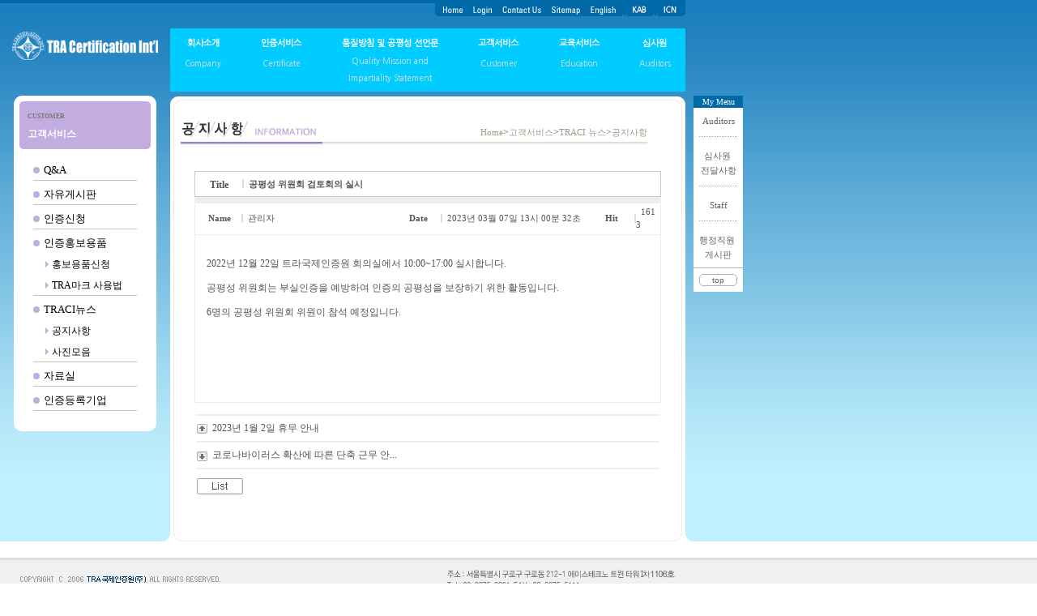

--- FILE ---
content_type: text/html
request_url: http://traci.kr/kboard/kboard.php?board=pictures&act=view&no=48&page=1&search_mode=&search_word=&cid=
body_size: 31421
content:
<!--

##################################

+ KBOARD 라이센스

##################################

- 프로그램명 : kboard (케이보드)
- 배포버전 : V2.1.3 (2006.01.14.)

- 개발사 : 케이포트 ( http://www.kport.co.kr )
- 공식 배포사이트 : 케이보드 ( http://www.kboard.net )

- WebDirector / WebDesign : k1 (김수환)
- Programmer : k2 (이종훈)

※ 아래 라이센스에 동의하시는 분은 케이보드를 사용할 수 있습니다.

1. 개인 및 학교나 기업에서 자유롭게 사용할 수 있으며, 특정(음란사이트나 돈벌기)사이트는 제외됩니다.

2. 케이보드 배포는 케이포트 그룹 내에서만 가능하며 타 사이트에서 무단으로 배포할 수 없습니다.

3. 게시판 하단의 외부 저작권의 삭제여부는 자유롭게 삭제가능하며 HTML 소스내의 저작권표기는 삭제할 수 없습니다.

4. 케이보드를 무단으로 수정,가공할 수 없으며, 사용시 발생되는 문제에 대해서 유지,보수의 의무가 없습니다.

5. 케이보드의 사용으로 인한 데이타 손실 및 기타 손해등 어떠한 사고나 문제에 대해서 절대 책임을 지지 않습니다. 


##################################

+ 문의 : k2@kport.co.kr

+ 홈페이지 : http://www.kboard.net

+ NEW CREATIVE WEB GROUP - KPORT -

##################################

-->

<html>
<head>
<title>:::::: TRA 국제인증원 입니다. ::::::</title>
<META http-equiv="imagetoolbar" content="no">
<meta http-equiv="Content-Type" content="text/html; charset=euc-kr">
<style>
  @import url(/common/css/style.css);
</style>
<script language="JavaScript" src="/common/js/common.js"></script>
<script language="JavaScript" src="/common/js/quick.js"></script>

<script language="JavaScript" type="text/JavaScript">
<!--
function MM_openBrWindow(theURL,winName,features) { //v2.0
  window.open(theURL,winName,features);
}
//-->
</script>

    <style>
        .quickMenu thead td {
            background-color: #0069a8;
            text-align: center;
            color: #fff;
            font-size: 10px;
        }
        .quickMenu tbody {
        }
        .quickMenu tbody tr {

        }
        .quickMenu tbody td {
            background-color: #fff;
            padding: 7px;
            text-align: center;
            font-weight: 500;
            line-height: 13px;
            white-space: pre-wrap;
        }
        .quickMenu tbody td a{
            text-decoration : none;
            color: #626262;
            font-size: 11px;
            word-break: keep-all;

        }
        .quickMenu tbody td a p {
            margin: 0;
        }
        .quickMenu tbody td div {
            padding-bottom: 10px;
            border-bottom: 1px dotted #b1b1b1;
        }
        .quickMenu tbody td.lastTd div, .quickMenu tbody td.btnTd div {
            border: none;
        }
        .quickMenu tbody td.lastTd div {
            padding: 0;
        }
        .quickMenu tbody td.lastTd {
            border-bottom: 1px solid #b1b1b1;
        }
        .quickMenu tbody td.btnTd button{
            width: 100%;
            font-size: 10px;
            border: 1px solid #b1b1b1;
            background: #fff;
            border-radius: 5px;
            color: #626262;
        }
    </style>
</head>
<body>

<!-- 퀵 메뉴 플래시 부분 -->
<div id='STATICMENU' style='width:59px; position:absolute; left:856px; visibility:visible; top:118px;'>
    <table class="quickMenu" width="59" border="0" cellspacing="0" cellpadding="0">
        <thead>
        <tr><td>My Menu</td></tr>
        </thead>
        <tbody>
        <tr><td><div><a href="/kboard/kboard.php?board=after">Auditors</a></div></td></tr>
        <tr><td><div><a href="/kboard/kboard.php?board=data">심사원 전달사항</a></div></td></tr>
        <tr><td><div><a href="/kboard/kboard.php?board=client">Staff</a></div></td></tr>
        <tr><td class="lastTd"><div><a href="/kboard/kboard.php?board=boards">행정직원 게시판</a></div></td></tr>
        <tr><td class="btnTd"><button>top</button></td></tr>
        </tbody>
    </table>
</div><style>
    .leftMenuContainer {
        width: 176px;
        border-radius: 10px;
        background-color: #fff;

    }
    .leftMenuInnerWrapper {
        padding: 7px;

    }
    .leftMenuLegend {
        background-color: #bcc5a3;
        border-radius: 5px;
        padding: 10px;

    }

    .leftMenuLegend h6 {
        margin: 0;
        margin-bottom: 3px;
        color: #7A7A7A;

    }
    .leftMenuLegend h4 {
        margin: 0;
        color: #fff;

    }
    .leftMenuContainer ul {
        list-style: none;
        font-size: 13px;
    }
    .parentUl {
        padding: 17px;
        padding-bottom: 10px;
        margin: 0;
    }
    .parentUl ul {
        padding-left: 15px;
    }
    .triangle {
        display: inline-block;
        border: 4px solid transparent;
    }
    .triangleLeft {
        border-left-color: #bcc5a3;
    }
    .circle{
        width: 8px;
        height: 8px;
        border-radius:50%;
        display: inline-block;
        margin-right: 5px;
        background-color: #bcc5a3;
    }
    .leftMenuContainer li {
        margin-bottom: 8px;

    }
    .leftMenuContainer li a {
        text-decoration: none;
        color: #000;
    }
    .parentLi>ul {
        margin-top: 8px;
        color: #848484;
        font-size: 12px;

    }
    .parentLi>ul>li:last-child {
        margin-bottom: 0;
    }
    .parentLi {
        border-bottom: 1px solid #c5c5c5;
        padding-bottom: 3px;

    }
</style>
<head>
    <script src="https://ajax.googleapis.com/ajax/libs/jquery/3.4.1/jquery.min.js"></script>
</head>
<!-- 좌측 메뉴 플래시 부분 -->
<div class="leftMenuContainer" style="POSITION: absolute; top: 118px; left:17px;">
    <div class="leftMenuInnerWrapper">
        <div class="leftMenuLegend">
            <h6 class="legendEng">CERTIFICATE</h6>
            <h4 class="legendKor">인증서비스</h4>
        </div>
        <ul class="parentUl">
            
<!--            <li class="parentLi"><div class="circle"></div><a href="">인증절차</a>-->
<!--                <ul>-->
<!--                    <li><div class="triangle triangleLeft"></div><a href="">인증심사</a></li>-->
<!--                    <li><div class="triangle triangleLeft"></div><a href="">인증취소/정지/인증범위축소/복원</a></li>-->
<!--                </ul>-->
<!--            </li>-->
<!--            <li class="parentLi"><div class="circle"></div><a href="">불만 및 이의제기</a></li>-->
<!--            <li class="parentLi"><div class="circle"></div><a href="">ISO 9001</a></li>-->
<!--            <li class="parentLi"><div class="circle"></div><a href="">ISO 14001</a></li>-->
<!--            <li class="parentLi"><div class="circle"></div><a href="">ISO 45001</a></li>-->
        </ul>
    </div>
</div>
<script>
    function renderleftMenu(data) {

        $(".legendEng").text(data.legendEng);
        $(".legendKor").text(data.legendKor);
        data['list'].forEach(function(item, index) {
            $('.parentUl').append(
                $('<li class="parentLi">').append(
                    $('<div>').attr('class', 'circle'),
                    $('<a>').attr('href', item.link).text(item.text)
                )
            );
            if(item.child){
                item['child'].forEach(function(child){
                    $('.parentLi').eq(index).append(
                        $('<ul>').append(
                            $('<li>').append(
                                $('<div>').attr('class', 'triangle triangleLeft'),
                                $('<a>').attr('href', child.link).text(child.text)
                            )
                        )
                    )
                })
            }
        })
        var color = '#000';
        data.legendEng = data.legendEng.toLowerCase();
        if(data.legendEng.indexOf('certificate') != -1) {
            color = '#bcc5a3';
        }
        if(data.legendEng.indexOf('company') != -1) {
            color = '#85abe4';
        }
        if(data.legendEng.indexOf('quality') != -1) {
            color = '#7acca7';
        }
        if(data.legendEng.indexOf('customer') != -1) {
            color = '#c2ace0';
        }
        if(data.legendEng.indexOf('education') != -1) {
            color = '#68c4cf';
        }
        if(data.legendEng.indexOf('auditors') != -1) {
            color = '#68c1e2';
        }
        if(data.legendEng.indexOf('staff') != -1) {
            color = '#c0aae0';
        }
        if(data.legendEng.indexOf('membership') != -1) {
            color = '#daba7d';
        }
        if(data.legendEng.indexOf('site') != -1) {
            color = '#dcbd83';
        }

        $(".leftMenuLegend").css('background-color', color);
        $(".circle").css('background-color', color);
        $(".triangleLeft").css('border-left-color', color);
    }
</script>
<script>
    var leftMenuData = {
        legendEng: 'CUSTOMER',
        legendKor: '고객서비스',
        list: [
            {
                text: 'Q&A',
                link: '/kboard/kboard.php?board=QA',
            },
            {
                text: '자유게시판',
                link: '/kboard/kboard.php?board=freeboard'
            },
            {
                text: '인증신청',
                link: '/customer/cust_05.php'
            },
            {
                text: '인증홍보용품',
                link: '/customer/cust_03.php',
                child: [
                    {
                        text: '홍보용품신청',
                        link: '/customer/cust_03.php'
                    },
                    {
                        text: 'TRA마크 사용법',
                        link: '/customer/cust_0302.php'
                    }
                ],
            },
            {
                text: 'TRACI뉴스',
                link: '/kboard/kboard.php?board=pictures',
                child: [
                    {
                        text: '공지사항',
                        link: '/kboard/kboard.php?board=pictures'
                    },
                    {
                        text: '사진모음',
                        link: '/kboard/kboard.php?board=notice'
                    }
                ],
            },
            {
                text: '자료실',
                link: '/customer/cust_06.php'
            },
            {
                text: '인증등록기업',
                link: '/customer/cust_07_view.php?cert_no=&page=&search_word='
            },
        ]
    }
    renderleftMenu(leftMenuData);
</script>
<table width="100%" height="100%" border="0" cellpadding="0" cellspacing="0" bgcolor="#C0EFFD" class="main_bg">
    <tr>
        <td valign="top">

            <table width="856" border="0" cellpadding="0" cellspacing="0">
                <tr>
                    <!-- top 부분 -->
                    <td colspan="5"> 
<table width="846" border="0" cellpadding="0" cellspacing="0">
	<tr>
		<td height="4" bgcolor="#0069A8"></td>
	</tr>
	<tr>
		<td align="right" valign="top">
			
			<table border="0" cellpadding="0" cellspacing="0">
				<tr>					<td valign="top"><img src="/images/common/img_left.gif"></td>
					<td valign="top"><a href="/index.php" onMouseOut="MM_swapImgRestore()" onMouseOver="MM_swapImage('roof01','','/images/common/top_home_on.gif',1)"><img src="/images/common/top_home_out.gif" name="roof01"></a></td>			
					<td valign="top"><script>
////////////////////////////////////////////////////////////
// 전송 체크 함수
////////////////////////////////////////////////////////////

function submitLogin(k)
{
	if(!k.id.value)
	{
		alert("아이디를 입력하세요.");
		k.id.focus();
		return false;
	}
	
	if(!k.pass.value)
	{
		alert("비밀번호를 입력하세요.");
		k.pass.focus();
		return false;
	}
	return true;
}


////////////////////////////////////////////////////////////
// 회원가입
////////////////////////////////////////////////////////////

function join(path,act)
{
	if(act=='find')
	{
		var w=400;
		var h=300;
	}else{
	    var w=500;
	    var h=600;
	}
    
    var left_size = (screen.width-w)/2;
    var top_size = (screen.height-h)/5;        
    var url=path+"member.php?act="+act;
    
    window.open( url, "kb_join", "width="+w+" height="+h+" top="+top_size+" left="+left_size+" scrollbars=yes");	      
}

</script>
<table border="0" cellpadding="0" cellspacing="0">
	<tr>
		<td><a href="/member/member_01.php" onMouseOut="MM_swapImgRestore()" onMouseOver="MM_swapImage('roof02','','/kboard/skin/outlogin_skin/kb_logout/img/btn_login_on.gif',1)"><img src="/kboard/skin/outlogin_skin/kb_logout/img/btn_login.gif" name="roof02"></a></td>
	</tr>
</table>
</td>
					<!-- <td valign="top"><a href="javascript:MM_openBrWindow('/kboard/mailing.php','','scrollbars=no,width=500,height=316, left=100, top=100')" onMouseOut="MM_swapImgRestore()" onMouseOver="MM_swapImage('roof05','','/images/common/top_cont_on.gif',1)"><img src="/images/common/top_cont_out.gif" name="roof05"></a></td> -->
					<td valign="top"><a href="/company/comp_04.php" onMouseOut="MM_swapImgRestore()" onMouseOver="MM_swapImage('roof05','','/images/common/top_cont_on.gif',1)"><img src="/images/common/top_cont_out.gif" name="roof05"></a></td>
					<td valign="top"><a href="/site/site.php" onMouseOut="MM_swapImgRestore()" onMouseOver="MM_swapImage('roof06','','/images/common/top_site_on.gif',1)"><img src="/images/common/top_site_out.gif" name="roof06"></a></td>
					<td valign="top"><a href="http://www.tracertification.com/home--revised-.html" onMouseOut="MM_swapImgRestore()" onMouseOver="MM_swapImage('roof07','','/images/common/top_eng_on.gif',1)" target="_blank"><img src="/images/common/top_eng_out.gif" name="roof07"></a></td>
					<td valign="top"><img src="/images/common/img_right.gif"></td>
                    				<!-- <td valign="top"><a href="http://anab.org" onMouseOut="MM_swapImgRestore()" onMouseOver="MM_swapImage('roof08','','/images/common/top_anab_on.gif',1)" target="_blank"><img src="/images/common/top_anab_out.gif" name="roof08"></a></td> -->
					<td valign="top"><img src="/images/common/img_right.gif"></td>
				                    <td valign="top"><a href="http://www.kab.or.kr" onMouseOut="MM_swapImgRestore()" onMouseOver="MM_swapImage('roof09','','/images/common/top_kab_on.gif',1)" target="_blank"><img src="/images/common/top_kab_out.gif" name="roof09"></a></td>
					<td valign="top"><img src="/images/common/img_right.gif"></td>
                    <td valign="top"><img src="/images/common/img_right.gif"></td>
                    <td valign="top"><a href="https://www.icin.or.kr/Main/Main.aspx" onMouseOut="MM_swapImgRestore()" onMouseOver="MM_swapImage('roof10','','/images/common/top_icn_on.gif',1)" target="_blank"><img src="/images/common/top_icn_out.gif" name="roof10"></a></td>
					<td valign="top"><img src="/images/common/img_right.gif"></td>
				</tr>
			</table>
			
		</td>
	</tr>
	<tr>
		<td height="15"></td>
	</tr>
</table></td>
                </tr>
                <tr valign="top">
                    <td width="10" rowspan="3"></td>
                    <td width="190" valign="top"><a href="/"><img src="/images/main/sub_logo.gif"></a></td>
                    <td width="10" rowspan="3" valign="bottom"><img src="/images/main/btm_bg_lt.gif"></td>
                    <link href="https://fonts.googleapis.com/css?family=Nanum+Gothic|Nanum+Myeongjo&display=swap&subset=korean" rel="stylesheet">

<style>
    .menu-container {
        padding-top: 5px;
        background-color: #00ccff;
    }
    .mainMenuWrapper {
        width: 100%;
        margin: 0;
        border-radius: 3px;
        display: flex;
        align-items: center;
        justify-content: center;
        font-family: 'Nanum Gothic', sans-serif;
    }
    .mainMenuWrapper a {
        text-decoration: none;

    }
    .mainMenu {
        text-align: center;
        font-family: 'Nanum Gothic', sans-serif;
        width: 100%;
        display: flex;
        justify-content: space-between;
        padding: 0 10px;
    }
    .mainMenu>div {
        padding: 5px 8px;
        display: inline-block;
        border-radius: 3px;
        transition: all ease-out 0.3s;
        font-family: 'Nanum Gothic', sans-serif;

    }
    .mainMenu>div:hover>a {
        color: #7A7A7A;
    }
    .mainMenu>div>a{
        color: #fff;
        font-family: 'Nanum Gothic', sans-serif;
        font-size: 11px;
        font-weight: 600;
    }
    .mainMenu>div:hover{
        cursor: pointer;
    }
    .mainMenu>div>p{
        color: #e4e4e4;
        font-size: 10px;
        margin: 6px 0;
    }
    .mainMenu>div.quality>p{
        margin: 3px 0;
    }

    .subMenu {
        margin-top: 8px;
        font-weight: 500;
        height: 17px;
        opacity: 0;
        position: absolute;
        transition-delay: 0s;
        transition-duration: 0.3s;
        transition-property: all;
        transition-timing-function: ease-out;
        visibility: hidden;
        white-space: normal;
    }
    .subMenu.customService{
        margin-left: -214px;
    }
    .subMenu.eduService{
        margin-left: -55px;
    }
    .subMenu .btnWrapper {
        background-color: #0069ad;
        padding: 4px;
        border-radius: 10px;
    }
    .subMenu a {
        font-size: 11px;
        color: #fff !important;
        font-style: italic;
        font-weight: 600;
        font-family: 'Nanum Gothic', sans-serif;
        padding: 3px 6px;
    }
    .subMenu span {
        color: #fff;
    }
    .mainMenu div:hover .subMenu{
        visibility: visible;
        opacity: 1;
    }
    .subMenu a:hover{
        color: #c6c6c6 !important;
    }
</style>
<td class="menu-container" width="545" height="77">
    <div class="mainMenuWrapper">
        <table border="0" cellpadding="0" cellpadding="0">
            <div class="mainMenu eng">
                <div>
                    <a href="/company/comp_01.php">회사소개</a>
                    <p>Company</p>
                    <div class="subMenu">
                        <div class="btnWrapper">
                            <a href="/company/comp_01.php">인사말</a><span class="dot">/</span>
                            <a href="/company/comp_02.php">경영방침</a><span class="dot">/</span>
                            <a href="/company/comp_03.php">조직도</a><span class="dot">/</span>
                            <a href="/company/comp_04.php">오시는길</a><span class="dot">/</span>
                            <a href="/company/comp_05.php">TRACI소개</a><span class="dot"></span>
                        </div>
                    </div>
                </div>
                <div>
                    <a href="/certificate/cert_01.php">인증서비스</a>
                    <p>Certificate</p>
                    <div class="subMenu">
                        <div class="btnWrapper">
                            <a href="/certificate/cert_01.php">인증절차</a><span class="dot">/</span>
<!--                            <a href="/certificate/cert_0103.php">불만 및 이의제기</a><span class="dot">/</span>-->
                            <a href="/certificate/cert_02.php">ISO 9001</a><span class="dot">/</span>
                            <a href="/certificate/cert_03.php">ISO 14001</a><span class="dot">/</span>
                            <a href="/certificate/cert_06.php">ISO 45001</a><span class="dot"></span>
                        </div>
                    </div>
                </div>
                <div class="quality">
                    <a href="/estimation/esti_01.php">품질방침 및 공평성 선언문</a>
                    <p>Quality Mission and</p>
                    <p>Impartiality Statement</p>
                </div>
                <div>
                    <a href="/kboard/kboard.php?board=QA">고객서비스</a>
                    <p>Customer</p>
                    <div class="subMenu customService">
                        <div class="btnWrapper">
                            <a href="/kboard/kboard.php?board=QA">Q&A</a><span class="dot">/</span>
                            <a href="/kboard/kboard.php?board=freeboard">자유게시판</a><span class="dot">/</span>
                            <a href="/customer/cust_05.php">인증신청</a><span class="dot">/</span>
                            <a href="/customer/cust_03.php">인증홍보용품</a><span class="dot">/</span>
                            <a href="/kboard/kboard.php?board=pictures">TRACI뉴스</a><span class="dot">/</span>
                            <a href="/customer/cust_06.php">자료실</a><span class="dot">/</span>
                            <a href="/customer/cust_07_view.php?cert_no=&page=&search_word=">인증등록기업</a><span class="dot"></span>
                        </div>
                    </div>
                </div>
                <div>
                    <a href="/kboard/kboard.php?board=schedule">교육서비스</a>
                    <p>Education</p>
                    <div class="subMenu eduService">
                        <div class="btnWrapper">
                            <a href="/kboard/kboard.php?board=schedule">교육일정</a><span class="dot">/</span>
                            <a href="/education/educ_02.php">교육과정안내</a><span class="dot">/</span>
                            <a href="/education/educ_03.php">맞춤교육</a><span class="dot"></span>
                        </div>
                    </div>
                </div>
                <div>
                    <a href="/kboard/kboard.php?board=after">심사원</a>
                    <p>Auditors</p>
                </div>
            </div>
        </table>
    </div>
</td>                    <td width="10" rowspan="3" valign="bottom"><img src="/images/main/btm_bg.gif"></td>
                </tr>
                <tr>
                    <td height="6"></td>
                </tr>
                <tr>
                    <td width="190" valign="bottom" class="td_c">

                        <!-- 좌측 이미지 부분 -->


                    </td>
					<td valign="top">

						<table width="636" border="0" cellpadding="0" cellspacing="0" bgcolor="#FFFFFF">
							<tr>
								<td><img src="/images/common/line_01.gif"></td>
								<td background="/images/common/line_02.gif"></td>
								<td><img src="/images/common/line_03.gif"></td>
							</tr>
							<tr>
								<td background="/images/common/line_04.gif"></td>
								<td width="610" height="523" valign="top" class="td_c">

									<table width="576" border="0" cellpadding="0" cellspacing="0">
										<tr>
											<td height="16"></td>
										</tr>
									</table>

									<!-- 타이틀 -->
									<table width="576" border="0" cellpadding="0" cellspacing="0" background="/images/common/title_bar.gif">
										<tr>
											<td><img src="/images/cust/cust_title0501.gif"></td>
											<td class="td_r"><a href="/" class="cust_path">Home</a>><a href="/kboard/kboard.php?board=QA" class="cust_path">고객서비스</a>><a href="/kboard/kboard.php?board=notice" class="cust_path">TRACI 뉴스</a>><a href="/kboard/kboard.php?board=pictures" class="cust_path">공지사항</a></td>
										</tr>
									</table>

									<table width="576" border="0" cellpadding="0" cellspacing="0">
										<tr>
											<td height="30">&nbsp;</td>
										</tr>
									</table><title></title>
<link rel=stylesheet type=text/css href='skin/bbs_skin/kb_base/style.css'>
<meta http-equiv=content-type content=text/html;charset=euc-kr>

<script>

////////////////////////////////////////////////////////////
// 코멘트 체크
////////////////////////////////////////////////////////////

function submitChk(k)
{
	if(!k.name.value)
	{
		alert("작성자를 입력하세요.");
		k.name.focus();
		return false;
	}
	
	if(!k.pass.value)
	{
		alert("비밀번호를 입력하세요.");
		k.pass.focus();
		return false;
	}
	if(!k.content.value)
	{
		alert("코멘트를 입력하세요.");
		k.content.focus();
		return false;
	}
	
	return true;
}


////////////////////////////////////////////////////////////
// 원본 이미지 보기
////////////////////////////////////////////////////////////

function pop(w,h,board,file_name)
{
	var left_size=(screen.width-w)/2;
	var top_size=(screen.height-h)/2;
	
	var scr = (h > screen.height) ? 'yes' : 'no';
	
	window.open("img_view.php?board="+board+"&file_name="+file_name,"",size="width="+w+" height="+h+" left="+left_size+" top="+top_size+" scrollbars="+scr);
}


////////////////////////////////////////////////////////////
// 메일링 
////////////////////////////////////////////////////////////

function mailing(board,no)
{
    var w=500;
    var h=450;
    var left_size = (screen.width-w)/2;
    var top_size = (screen.height-h)/2;        
    var url="mailing.php?board="+board+"&no="+no;
    
    window.open( url, "_mailing", "width="+w+" height="+h+" top="+top_size+" left="+left_size);	      
}

////////////////////////////////////////////////////////////
// 커서 모양 변경
////////////////////////////////////////////////////////////

function makeCursorHand(obj)
{
	obj.style.cursor = "help";
}

</script>
<body bgcolor="#FFFFFF">
<table width="576px" align="center">
<tr>
<td>
<table cellpadding="0" cellspacing="1" width="576" bgcolor="#CCCCCC">
<tr height="30" bgcolor="#FFFFFF">
	<td>
		
		<table cellpadding="0" cellspacing="0" width="574">
			<tr>
				<td width="58" align="center" style="padding-top:2px;"><b>Title</b>
				<td width="2"><img src="/kboard/skin/bbs_skin/kb_base/img/line.gif"></td>
				<td width="514" style="padding-top:2px;">&nbsp; <b><span style="font-size:8pt;font-family:tahoma">공평성 위원회 검토회의 실시</b></td>
			</tr>
		</table>
		
	</td>
</tr>
</table>

<table width="576" bgcolor="#EEEEEE" cellspacing="1" cellpadding="3">
<tr><td height="2"></td></tr>
	<tr>
		<td bgcolor="#FFFFFF">
			<table width="100%" cellspacing="0" cellpadding="0">
			<tr height="27">
				<td width="54" style="font-size:8pt;font-family:tahoma;padding-top:1px;text-align:center;"><b>Name</b></td>
				<td width="2"><img src="/kboard/skin/bbs_skin/kb_base/img/line.gif"></td> 
				<td width="188" style="font-size:8pt;font-family:tahoma;padding-top:1px;">&nbsp; <a href='javascript:;' onClick=mailing('pictures','48') title='메일 발송'>관리자</a></td>
				<td width="56" style="font-size:8pt;font-family:tahoma;padding-top:1px;text-align:center;"><b>Date</b></td>
				<td width="2"><img src="/kboard/skin/bbs_skin/kb_base/img/line.gif"></td>
				<td width="181" style="font-size:8pt;font-family:tahoma;">&nbsp; 2023년 03월 07일 13시 00분 32초</td>
				<td width="56" style="font-size:8pt;font-family:tahoma;padding-top:1px;text-align:center;"><b>Hit</b></td>					  
				<td width="2"><img src="/kboard/skin/bbs_skin/kb_base/img/line.gif"></td>
				<td width="26" style="font-size:8pt;font-family:tahoma;">&nbsp; 1613</td>
			</tr>				
			</table>
		</td>
	</tr>
	<tr>
		<td bgcolor="#FFFFFF">
			<table width="100%" height="200" cellspacing="1" cellpadding="10">
				<tr>
					<td bgcolor="#FFFFFF" valign="top" style="line-height:150%;word-break:break-all;">
					<table width="100%" height="10"><tr><td align="right">
					<table><tr><td>
											</td></tr></table>
					</td></tr></table>
					  <table align='center' cellpadding='5'></table>2022년 12월 22일 트라국제인증원 회의실에서 10:00~17:00 실시합니다. <p>
공평성 위원회는 부실인증을 예방하여 인증의 공평성을 보장하기 위한 활동입니다.<P> 6명의 공평성 위원회 위원이 참석 예정입니다.					</td>
				</tr>

<!--
				<tr>
					<td align=right>
					<table width=100% cellspacing=1>
						<tr><td colspan=2 bgcolor="#F7F7F7"></td></tr>
						<tr><td colspan=2 height=5></td></tr>
						<tr>
							<td align=right style="color:#999999">
															</td>
							<td width=70 align=center>
								<img src="" width=50 height=60 border=0>
							</td>
						</tr>
					</table>
					</td>
				</tr>

-->
			</table>
		</td>
	</tr>
</table>
<table width="100%">
	<tr><td height="10"></td></tr>
	<tr><td bgcolor="#EEEEEE"></td></tr>
	<tr>
		<td bgcolor="#FFFFFF" height="27">
			<B style="color:#555555;font-size:8pt;font-family:verdana"><img src="skin/bbs_skin/kb_base/img/prev.gif" align="absmiddle"></B>&nbsp;  <a href=kboard.php?board=pictures&act=view&no=49&page=1&search_mode=&search_word=&cid=>2023년 1월 2일 휴무 안내</a>		</td>
	</tr>
	<tr><td bgcolor="#EEEEEE"></td></tr>
	<tr>
		<td bgcolor="#FFFFFF" height="27">
			<B style="color:#555555;font-size:8pt;font-family:verdana"><img src="skin/bbs_skin/kb_base/img/next.gif" align="absmiddle"></B>&nbsp; <a href=kboard.php?board=pictures&act=view&no=47&page=1&search_mode=&search_word=&cid=>코로나바이러스 확산에 따른 단축 근무 안...</a>		</td>
	</tr>
	<tr><td bgcolor="#EEEEEE"></td></tr>
</table>
<table width="100%">
	<tr>
		<td bgcolor="#FFFFFF">
<table width="100%" align="center">
</table>
<!--<table width="100%">
<form name="k1" method="post" action="comm_ok.php" onsubmit="return submitChk(this)">
<input type="hidden" name="board" value="pictures">
<input type="hidden" name="mode" value="write">
<input type="hidden" name="mid" value="">
<input type="hidden" name="pid" value="48">
<input type="hidden" name="page" value="1">
<input type="hidden" name="cid" value="">
<tr>
<td>
	작성자 : <input type="text" name="name" maxlength="20" class="comment_01"> &nbsp;
	비밀번호 : <input type="password" name="pass" maxlength="20" class="comment_01">
</td>
</tr>
<tr align="center"> 
<td>
	<table cellspacing=0 cellpadding=0 width=100%>
		<tr>
			<td width=99%><textarea name="content" class="textarea_03"></textarea></td>
			<td width=1%><input type="submit" value="코멘트" class="btn_02"></td>
		</tr>
	</table>
</td>
</tr>
</form>
</table>
-->	
		</td>
	</tr>
</table>
<table width="576">
<tr>
<td width="50%">
<a href=kboard.php?board=pictures&page=1&search_mode=&search_word=&cid=><img src=skin/bbs_skin/kb_base/img/btn_list.gif border=0 align=absmiddle></a>  
</td>
<td width="50%" align="right">
  </td>
</tr>
</table></td>
</tr>
</table>
</body>
</td>
								<td background="/images/common/line_05.gif"></td>
							</tr>
							<tr>
								<td><img src="/images/common/line_06.gif"></td>
								<td background="/images/common/line_07.gif"></td>
								<td><img src="/images/common/line_08.gif"></td>
							</tr>
						</table>
						
					</td>					
				</tr>
			</table>
			
		</td>
	</tr>
	<tr><!-- copyright 부분 -->
		<td><table width="100%" bgcolor="#F0F0F0" border="0" cellpadding="0" cellspacing="0">
	<tr>
		<td height="20" bgcolor="#FFFFFF">&nbsp;</td>
	</tr>
	<tr>
		<td height="1" bgcolor="#DADADC"></td>
	</tr>
	<tr>
		<td height="1" bgcolor="#E3E3E3"></td>
	</tr>
	<tr>
		<td height="1" bgcolor="#DADADC"></td>
	</tr>
	<tr>
		<td height="70" valign="top"><img src="/images/common/copy.gif"></td>
	</tr>
</table></td>
	</tr>
</table>

</body>
</html>

--- FILE ---
content_type: text/css
request_url: http://traci.kr/common/css/style.css
body_size: 4639
content:
body						{margin-left:0px; margin-right:0px; margin-top:0px; margin-bottom:0px; scrollbar-face-color: #D7D7D7; scrollbar-shadow-color: #FFFFFF; scrollbar-highlight-color: #FFFFFF; scrollbar-3dlight-color: #D7D7D7; scrollbar-darkshadow-color: #D7D7D7; scrollbar-track-color: #EBEBEB; scrollbar-arrow-color: #FFFFFF;}
table,select,input			{font-family:"Dotum", "tahoma"; font-size:12px; color:#666666;}
IMG 						{border:none;} 
td							{word-break:break-all;}


/* 메인 게시판 */
A.main_board:link			{font-size:11px; font-family:Vernada, 돋움; color:#999999; text-decoration:none;}
A.main_board:visited		{font-size:11px; font-family:Vernada, 돋움; color:#999999; text-decoration:none;}
A.main_board:hover			{font-size:11px; font-family:Vernada, 돋움; color:#666666; text-decoration:none;}



/* 메인 뉴스 */
A.main_news:link			{font-size:11px; font-family:Vernada, 돋움; color:#43546A; text-decoration:none;}
A.main_news:visited			{font-size:11px; font-family:Vernada, 돋움; color:#43546A; text-decoration:none;}
A.main_news:hover			{font-size:11px; font-family:Vernada, 돋움; color:#43546A; text-decoration:underline;} 

.main_bg 					{background-image:url(/images/main/main_bg.gif); background-repeat:repeat-x; height:586px;}
.main_id					{padding-top:4px; color:#555555; background-color:#E4E4C9; border:0px; width:68px; height:19px;}
.logo						{padding-left:32px;}
.main_left					{background-image:url(/images/main/main_photo.jpg); background-repeat:no-repeat; width:301px; height:504px;}
.data						{font-size:11px; font-family:Vernada, 돋움; color:#999999;}



/* 회사소개 */
A.comp_path:link			{font-size:11px; font-family:Vernada, 돋움; color:#A09A86; text-decoration:none;}
A.comp_path:visited			{font-size:11px; font-family:Vernada, 돋움; color:#A09A86; text-decoration:none;}
A.comp_path:hover			{font-size:11px; font-family:Vernada, 돋움; color:#6B9EE0; text-decoration:none;} 




/* 인증서비스 */
A.cert_path:link			{font-size:11px; font-family:Vernada, 돋움; color:#A09A86; text-decoration:none;}
A.cert_path:visited			{font-size:11px; font-family:Vernada, 돋움; color:#A09A86; text-decoration:none;}
A.cert_path:hover			{font-size:11px; font-family:Vernada, 돋움; color:#9FA950; text-decoration:none;} 

.cert_txt					{padding:0 13 0 13; line-height:18px;}




/* 시상/경영평가 */
A.esti_path:link			{font-size:11px; font-family:Vernada, 돋움; color:#A09A86; text-decoration:none;}
A.esti_path:visited			{font-size:11px; font-family:Vernada, 돋움; color:#A09A86; text-decoration:none;}
A.esti_path:hover			{font-size:11px; font-family:Vernada, 돋움; color:#69BA94; text-decoration:none;} 




/* 고객서비스 */
A.cust_path:link			{font-size:11px; font-family:Vernada, 돋움; color:#A09A86; text-decoration:none;}
A.cust_path:visited			{font-size:11px; font-family:Vernada, 돋움; color:#A09A86; text-decoration:none;}
A.cust_path:hover			{font-size:11px; font-family:Vernada, 돋움; color:#957DBA; text-decoration:none;} 

.cust_txt					{color:#333333; padding-top:3px;}
.cust_txt01					{line-height:21px;}
.btn_01 					{background-color:#EEEEEE;color:#555555;border:solid 1px #AAAAAA;height:20;width:50;}
.btn_02						{background-color:#EEEEEE;color:#333333;border:solid 1px #DDDDDD;height:20;width:70;}



/* 교육서비스 */
A.educ_path:link			{font-size:11px; font-family:Vernada, 돋움; color:#A09A86; text-decoration:none;}
A.educ_path:visited			{font-size:11px; font-family:Vernada, 돋움; color:#A09A86; text-decoration:none;}
A.educ_path:hover			{font-size:11px; font-family:Vernada, 돋움; color:#50ADBC; text-decoration:none;}

.educ_txt					{text-align:center; padding-top:3px;}
.educ_txt01					{line-height:18px;}




/* 심사원 */
A.exam_path:link			{font-size:11px; font-family:Vernada, 돋움; color:#A09A86; text-decoration:none;}
A.exam_path:visited			{font-size:11px; font-family:Vernada, 돋움; color:#A09A86; text-decoration:none;}
A.exam_path:hover			{font-size:11px; font-family:Vernada, 돋움; color:#4FB8DB; text-decoration:none;}




/* 사이트맵 */
A.site_path:link			{font-size:11px; font-family:Vernada, 돋움; color:#A09A86; text-decoration:none;}
A.site_path:visited			{font-size:11px; font-family:Vernada, 돋움; color:#A09A86; text-decoration:none;}
A.site_path:hover			{font-size:11px; font-family:Vernada, 돋움; color:#C5A765; text-decoration:none;}




/* 공통 */
.td_c						{text-align:center;}
.td_r						{text-align:right;}
.path						{text-align:right; font-size:11px; font-family:Vernada, 돋움; color:#7C7C7C;}
.btn_01 					{background-color:#333333;color:#FFFFFF;border:solid 0px;width:70;height:20;}


--- FILE ---
content_type: text/css
request_url: http://traci.kr/kboard/skin/bbs_skin/kb_base/style.css
body_size: 3591
content:
/*************************************
/	링크
/************************************/ 
a:link    		{color:#555555;text-decoration:none;}
a:visited 		{color:#555555;text-decoration:none;}
a:active  		{color:#555555;text-decoration:none;}
a:hover  		{color:#000000;text-decoration:none;}


/* 메인 게시판 */
A.main_board:link			{font-size:11px; font-family:Vernada, 돋움; color:#999999; text-decoration:none;}
A.main_board:visited		{font-size:11px; font-family:Vernada, 돋움; color:#999999; text-decoration:none;}
A.main_board:hover			{font-size:11px; font-family:Vernada, 돋움; color:#666666; text-decoration:none;}


/*************************************
/	일반
/************************************/ 
body,table,tr,td,input,div,form,textarea,select,center,option
{font-family:굴림;font-size:9pt;color:#555555;	line-height:150%;letter-spacing:0px;}

/*************************************
/	top_01 			: 상단 타이틀
/	head_01			:  상단 타이틀 글자1
/	head_02			:  상단 타이틀 글자2 
/	name_01			: 작성자(input)
/	pass_01			: 비밀번호(input)
/	email_01			: 이메일(input)
/	home_01			: 홈페이지(input)
/	title_01			: 글제목(input)
/	link_01			: 관련링크(input)
/	file_01				: 첨부파일(input)
/ 	img_01			: 내용보기에 포함된 이미지 (이미지 파일 첨부시 자동 출력)
/	textarea_01	: 글 내용
/	textarea_02	: 이미지 파일 설명
/	textarea_03	: 글 내용 (※)
/	line_01			: 가로라인
/	comment_01	: 코멘트 	
/	search_01		: 검색어(input)
/	num_01			: 날짜 및 가상번호 등
/	btn_01			: 일반 버튼
/	btn_02			: 코멘트 버튼
/************************************/ 

.top_01			{font-family:"Dotum", "tahoma";font-size:7pt;color:#555555}
.head_01 		{font-family:"Dotum", "tahoma";font-size:8pt;color:#555555}												
.head_02 		{font-family:"Dotum", "tahoma";font-size:9pt;color:#555555;font-weight:bold;text-align:center;padding-top:2px;} 	
.name_01 		{width:50%;}
.pass_01 		{width:50%;}
.email_01 		{width:80%;}
.home_01 		{width:80%;}
.title_01 			{width:99%;}
.link_01 			{width:80%;}
.file_01			{width:350;}
.img_01			{border:solid 7px #F5F5F5;}
.textarea_01	{width:99%;border:solid 1px #EEEEEE;height:200px;line-height:150%;background-color:#FFFFFF;}
.textarea_02	{width:99%;border:solid 1px #EEEEEE;height:30px;line-height:100%;}
.textarea_03	{width:99%;border:solid 1px #EEEEEE;height:50px;line-height:120%;}
.line_01			{background-color:#EEEEEE;}
.comment_01 	{width:100px;border:solid 1px #EEEEEE;}
.search_01		{border:solid 1px #EEEEEE;}
.num_01			{font-family:"Dotum", "tahoma";font-size:8pt;color:#666666; text-align:center; padding-top:3px;}

.btn_01 			{background-color:#EEEEEE;color:#555555;border:solid 1px #AAAAAA;height:20;width:50;}
.btn_02			{background-color:#EEEEEE;color:#555555;border:solid 1px #AAAAAA;height:50;width:50;}

.num_01			{background-color:#FFFFFF}


/************************************
* htmlarea 적용 
*************************************/
/*   body, td  { font-family: arial; font-size: x-small; }
	  a         { color: #0000BB; text-decoration: none; }
	  a:hover   { color: #FF0000; text-decoration: underline; }
	  font { font-family: arial black, arial; font-size: 28px; letter-spacing: -1px; }
*/
.headline 	{ font-family: arial black, arial; font-size: 28px; letter-spacing: -1px; }
.headline2	{ font-family: verdana, arial; font-size: 12px; }
.subhead  	{ font-family: arial, arial; font-size: 18px; font-weight: bold; font-style: italic; }
.backtotop   { font-family: arial, arial; font-size: xx-small;  }
.code     		{ background-color: #EEEEEE; font-family: Courier New; font-size: x-small; margin: 5px 0px 5px 0px; padding: 5px; border: black 1px dotted;}

--- FILE ---
content_type: application/javascript
request_url: http://traci.kr/common/js/quick.js
body_size: 4049
content:
var stmnLEFT = 856; // 스크롤메뉴의 좌측 위치. 필요 없을 경우 삭제
        var stmnGAP1 = 118; // 페이지 헤더부분의 여백 (이보다 위로는 올라가지 않음) (헤딩 위치)
        var stmnGAP2 = 100; // 스크롤시 브라우저 상단과 약간 띄움. 필요없으면 0으로 세팅 (스크롤시 위쪽과의 여백)
        var stmnBASE = 230; // 스크롤메뉴 초기 시작위치 (아무렇게나 해도 상관은 없지만 stmnGAP1과 약간 차이를 주는게 보기 좋음)
							// stmnGAP1 보다 작게 주면 위에서 내려 오고  크게 주면 밑에서 올라옴
        var stmnActivateSpeed = 5; // 움직임을 감지하는 속도 (숫자가 클수록 늦게 알아차림)
        var stmnScrollSpeed = 10; // 스크롤되는 속도 (클수록 늦게 움직임)

        var stmnTimer;

        // 쿠키 읽기
        function ReadCookie(name)
        {
                var label = name + "=";
                var labelLen = label.length;
                var cLen = document.cookie.length;
                var i = 0;

                while (i < cLen) {
                        var j = i + labelLen;

                        if (document.cookie.substring(i, j) == label) {
                                var cEnd = document.cookie.indexOf(";", j);
                                if (cEnd == -1) cEnd = document.cookie.length;

                                return unescape(document.cookie.substring(j, cEnd));
                        }
        
                        i++;
                }

                return "";
        }

        // 쿠키 저장
        function SaveCookie(name, value, expire)
        {
                var eDate = new Date();
                eDate.setDate(eDate.getDate() + expire);
                document.cookie = name + "=" + value + "; expires=" +  eDate.toGMTString()+ "; path=/";
        }

        // 스크롤 메뉴의 위치 갱신
        function RefreshStaticMenu()
        {
                var stmnStartPoint, stmnEndPoint, stmnRefreshTimer;

                stmnStartPoint = parseInt(STATICMENU.style.top, 10);
                stmnEndPoint = document.body.scrollTop + stmnGAP2;
                if (stmnEndPoint < stmnGAP1) stmnEndPoint = stmnGAP1;

                stmnRefreshTimer = stmnActivateSpeed;

                if ( stmnStartPoint != stmnEndPoint ) {
                        stmnScrollAmount = Math.ceil( Math.abs( stmnEndPoint - stmnStartPoint ) / 15 );
                        STATICMENU.style.top = parseInt(STATICMENU.style.top, 10) + ( ( stmnEndPoint<stmnStartPoint ) ? -stmnScrollAmount : stmnScrollAmount );
                        stmnRefreshTimer = stmnScrollSpeed;
                }

                stmnTimer = setTimeout ("RefreshStaticMenu();", stmnRefreshTimer);
        }

        // 메뉴 ON/OFF 하기
        function ToggleAnimate()
        {
                if (ANIMATE.checked) { // 이동하기 버튼이 체크되었다면
                        clearTimeout(stmnTimer); // 이동용 타이머 해제
                        STATICMENU.style.top = stmnGAP1; // 메뉴의 위치를 상단으로 옮긴다.
                        SaveCookie("ANIMATE", "false", 300); // 이동상태가 "OFF" 임
                }
                else { // 아니라면... (이동하기 버튼이 체크되어 있지 않으면)
                                                RefreshStaticMenu(); // 메뉴위치를 다시 조정
                        SaveCookie("ANIMATE", "true", 300); // 이동이 ON 상태라고 쿠키를 설정
}
        }

        // 메뉴 초기화
        function InitializeStaticMenu()
        {
                if (ReadCookie("ANIMATE") == "true") { // 이동상태가 on 상태라면
                        ANIMATE.checked = true; // 체크표시를 하고
                        STATICMENU.style.top = document.body.scrollTop + stmnGAP1; // 기본위치로 이동한다.
                }
                else { // 이동 off 상태라면
                        ANIMATE.checked = false; // 체크표시를 지우고
                        STATICMENU.style.top = document.body.scrollTop + stmnBASE; //맨 위에 들러 붙는다. 
                        RefreshStaticMenu(); // 스크립트 가동
                }

        }




--- FILE ---
content_type: application/javascript
request_url: http://traci.kr/common/js/common.js
body_size: 7559
content:
// 롤오버 스크립트 //
function autoBlur()
{
  if(event.srcElement.tagName=="A"||event.srcElement.tagName=="IMG")
  document.body.focus();
}
  document.onfocusin=autoBlur;

function MM_reloadPage(init) {  //reloads the window if Nav4 resized
  if (init==true) with (navigator) {if ((appName=="Netscape")&&(parseInt(appVersion)==4)) {
    document.MM_pgW=innerWidth; document.MM_pgH=innerHeight; onresize=MM_reloadPage; }}
  else if (innerWidth!=document.MM_pgW || innerHeight!=document.MM_pgH) location.reload();
}
MM_reloadPage(true);

function MM_swapImgRestore() { //v3.0
  var i,x,a=document.MM_sr; for(i=0;a&&i<a.length&&(x=a[i])&&x.oSrc;i++) x.src=x.oSrc;
}

function MM_preloadImages() { //v3.0
  var d=document; if(d.images){ if(!d.MM_p) d.MM_p=new Array();
    var i,j=d.MM_p.length,a=MM_preloadImages.arguments; for(i=0; i<a.length; i++)
    if (a[i].indexOf("#")!=0){ d.MM_p[j]=new Image; d.MM_p[j++].src=a[i];}}
}

function MM_findObj(n, d) { //v4.01
  var p,i,x;  if(!d) d=document; if((p=n.indexOf("?"))>0&&parent.frames.length) {
    d=parent.frames[n.substring(p+1)].document; n=n.substring(0,p);}
  if(!(x=d[n])&&d.all) x=d.all[n]; for (i=0;!x&&i<d.forms.length;i++) x=d.forms[i][n];
  for(i=0;!x&&d.layers&&i<d.layers.length;i++) x=MM_findObj(n,d.layers[i].document);
  if(!x && d.getElementById) x=d.getElementById(n); return x;
}

function MM_swapImage() { //v3.0
  var i,j=0,x,a=MM_swapImage.arguments; document.MM_sr=new Array; for(i=0;i<(a.length-2);i+=3)
   if ((x=MM_findObj(a[i]))!=null){document.MM_sr[j++]=x; if(!x.oSrc) x.oSrc=x.src; x.src=a[i+2];}
}

function MM_showHideLayers() { //v3.0
var i,p,v,obj,args=MM_showHideLayers.arguments;
for (i=0; i<(args.length-2); i+=3) if ((obj=MM_findObj(args[i]))!=null) { v=args[i+2];
if (obj.style) { obj=obj.style; v=(v=='show')?'visible':(v='hide')?'hidden':v; }
obj.visibility=v; }
}


// 탭메뉴 스크립트 //
function Layer(layerNum)
{
	document.all.news1.style.display="none";
	document.all.news2.style.display="none";

	document.all.more1.style.display="none";
	document.all.more2.style.display="none";

	document.all.img1.src="/images/main/nt01.gif";
	document.all.img2.src="/images/main/nt02.gif";

	pros=eval("document.all.news"+layerNum);
	prosmore=eval("document.all.more"+layerNum);
	img=eval("document.all.img"+layerNum);
	prosmore.style.display="";
	pros.style.display="";
	img.src="/images/main/nt0"+layerNum+"on.gif"
}



// 서브메뉴
var Mpage = new Array();

/* 회사소개 */
Mpage[10]= '/company/comp_01.php';
Mpage[11]= '/company/comp_01.php';
Mpage[12]= '/company/comp_02.php';
Mpage[13]= '/company/comp_03.php';
Mpage[14]= '/company/comp_04.php';
Mpage[15]= '/company/comp_05.php';


/* 인증서비스 */
Mpage[20]= '/certificate/cert_01.php';
Mpage[21]= new Array();                        //by mira
Mpage[21][0]= '/certificate/cert_01.php';   //by mira
Mpage[21][2]= '/certificate/cert_01.php';   //by mira
Mpage[21][3]= '/certificate/cert_0102.php';
Mpage[22]= '/certificate/cert_02.php';
Mpage[23]= '/certificate/cert_03.php';
Mpage[24]= '/certificate/cert_04.php';


/* 사상/경영평가 */
Mpage[30]= '/estimation/esti_01.php';
Mpage[31]= '/estimation/esti_01.php';


/* 고객서비스 */
Mpage[40]= '/kboard/kboard.php?board=QA';
Mpage[41]= '/kboard/kboard.php?board=QA';
Mpage[42]= '/kboard/kboard.php?board=freeboard';
Mpage[43]= '/customer/cust_05.php';
Mpage[44]= new Array();
Mpage[44][0]= '/customer/cust_03.php';
Mpage[44][1]= '/customer/cust_03.php';
Mpage[44][2]= '/customer/cust_0301.php';
Mpage[44][3]= '/customer/cust_0302.php';
Mpage[45]= new Array();
Mpage[45][0]= '/kboard/kboard.php?board=pictures';
Mpage[45][1]= '/kboard/kboard.php?board=pictures';
Mpage[45][2]= '/kboard/kboard.php?board=notice';
Mpage[46]= new Array();
Mpage[46][0]= '/customer/cust_06.php';
Mpage[46][1]= '/customer/cust_06.php';
Mpage[47]= '/customer/cust_07_view.php?cert_no=&page=&search_word=';


/* 교육서비스 */
Mpage[50]= '/kboard/kboard.php?board=schedule';
Mpage[51]= '/kboard/kboard.php?board=schedule';
Mpage[52]= new Array();
Mpage[52][0]= '/education/educ_02.php';
Mpage[52][1]= '/education/educ_02.php';
Mpage[52][2]= '/education/educ_0201.php';
Mpage[52][3]= '/education/educ_0202.php';
Mpage[52][4]= '/education/educ_0203.php';
Mpage[52][5]= '/education/educ_0204.php';
Mpage[52][6]= '/education/educ_0205.php';
Mpage[52][7]= '/education/educ_0206.php';
Mpage[53]= '/education/educ_03.php';


/* 심사원 */
Mpage[60]= '/kboard/kboard.php?board=after';
Mpage[61]= '/kboard/kboard.php?board=first';
Mpage[62]= '/kboard/kboard.php?board=after';
Mpage[63]= '/kboard/kboard.php?board=contract';
Mpage[64]= '/kboard/kboard.php?board=list';
Mpage[65]= '/kboard/kboard.php?board=message';
Mpage[66]= '/kboard/kboard.php?board=data';
Mpage[67]= '/kboard/kboard.php?board=registration';
Mpage[68]= '/kboard/kboard.php?board=sample';
Mpage[69]= '/customer/cust_06.php';

/* TRA Staff */
Mpage[70]= '/kboard/kboard.php?board=client';
Mpage[71]= new Array();
Mpage[71][0]= '/kboard/kboard.php?board=worksheet';
Mpage[71][1]= '/kboard/kboard.php?board=worksheet';
Mpage[71][2]= '/kboard/kboard.php?board=document';
Mpage[71][3]= '/kboard/kboard.php?board=report';
Mpage[71][4]= '/kboard/kboard.php?board=information';
Mpage[72]= '/kboard/kboard.php?board=surveillance';
Mpage[73]= new Array();
Mpage[73][0]= '/kboard/kboard.php?board=auditor';
Mpage[73][1]= '/kboard/kboard.php?board=auditor';
Mpage[73][2]= '/kboard/kboard.php?board=qualification';
Mpage[73][3]= '/kboard/kboard.php?board=procedure';
Mpage[74]= '/kboard/kboard.php?board=authorize';
Mpage[75]= new Array();
Mpage[75][0]= '/kboard/kboard.php?board=draft';
Mpage[75][1]= '/kboard/kboard.php?board=draft';
Mpage[75][2]= '/kboard/kboard.php?board=review';
Mpage[75][3]= '/kboard/kboard.php?board=final';
Mpage[76]= '/kboard/kboard.php?board=invoice';
Mpage[77]= '/kboard/kboard.php?board=boards';
Mpage[78]= '/kboard/kboard.php?board=client';

/* 사이트맵 */
Mpage[80]= '#';


function goMenuPage(no,subNo){
	if (!subNo) {
		if (typeof(Mpage[no]) == "object")
			location.href=Mpage[no][0];
		else
			location.href=Mpage[no];
	} else
		location.href=Mpage[no][subNo];
}

function onlyPhone() {
	if (((event.keyCode < 48) || (57 < event.keyCode)) && (45 != event.keyCode))
		event.returnValue = false;
}

function chkSelect(obj) {
	var b = false;
	if (obj.title){
		for (var i=0; i < obj.length; i++) if (obj[i].selected && obj[i].value != "") b = true;
		if (!b) {
			alert(obj.title + '을(를) 선택하세요.');
			obj.focus();	
			return false;
		}
	}
	return true;
}

function chkInput(obj) {
	if (obj.title){
		if (byteLen(obj.value) < 1) {
			alert(obj.title + '을(를) 입력하세요.');
			obj.focus();
			return false;
		}
	}
	return true;
}

function byteLen(str) {
    var result = 0;
    for (var i = 0; i < str.length; i++) {
        var c = str.charAt(i);
        var enc = encodeURIComponent(c);
        result++;
        if (enc.length > 3) result++;
    }
    return result;
}

function chkLen(obj) {
	var i = byteLen(obj.value);
	if (obj.minLength && i < obj.minLength) {
		alert('영문' + obj.minLength + '자/한글'+ Math.floor(obj.minLength/2) + '자 이상 작성하세요.');
		obj.focus();
		return false;
	}
	if (i > obj.maxLength) {
		alert('영문' + obj.maxLength + '자/한글'+ Math.floor(obj.maxLength/2) + '자 이내로 작성하세요.');
		obj.focus();
		return false;
	}
	return true;
}

